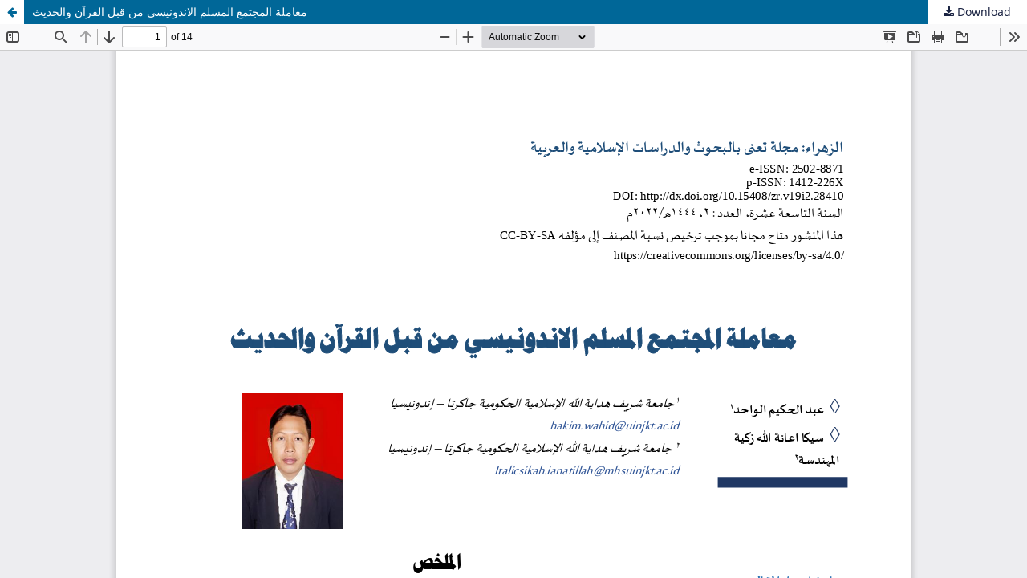

--- FILE ---
content_type: text/html; charset=utf-8
request_url: https://journal.uinjkt.ac.id/index.php/zahra/article/view/28410/pdf
body_size: 1007
content:
<!DOCTYPE html>
<html lang="en" xml:lang="en">
<head>
	<meta http-equiv="Content-Type" content="text/html; charset=utf-8" />
	<meta name="viewport" content="width=device-width, initial-scale=1.0" />
	<title>View of معاملة المجتمع المسلم الاندونيسي من قبل القرآن والحديث</title>

	
<meta name="generator" content="Open Journal Systems 3.4.0.9" />
<link rel="alternate" type="application/atom+xml" href="https://journal.uinjkt.ac.id/zahra/gateway/plugin/AnnouncementFeedGatewayPlugin/atom">
<link rel="alternate" type="application/rdf+xml" href="https://journal.uinjkt.ac.id/zahra/gateway/plugin/AnnouncementFeedGatewayPlugin/rss">
<link rel="alternate" type="application/rss+xml" href="https://journal.uinjkt.ac.id/zahra/gateway/plugin/AnnouncementFeedGatewayPlugin/rss2">
	<link rel="stylesheet" href="https://journal.uinjkt.ac.id/zahra/$$$call$$$/page/page/css?name=stylesheet" type="text/css" /><link rel="stylesheet" href="https://journal.uinjkt.ac.id/zahra/$$$call$$$/page/page/css?name=font" type="text/css" /><link rel="stylesheet" href="https://journal.uinjkt.ac.id/lib/pkp/styles/fontawesome/fontawesome.css?v=3.4.0.9" type="text/css" /><link rel="stylesheet" href="https://journal.uinjkt.ac.id/public/journals/25/styleSheet.css?d=2025-10-07+13%3A04%3A21" type="text/css" />
	<script src="https://journal.uinjkt.ac.id/lib/pkp/lib/vendor/components/jquery/jquery.min.js?v=3.4.0.9" type="text/javascript"></script><script src="https://journal.uinjkt.ac.id/lib/pkp/lib/vendor/components/jqueryui/jquery-ui.min.js?v=3.4.0.9" type="text/javascript"></script><script src="https://journal.uinjkt.ac.id/plugins/themes/default/js/lib/popper/popper.js?v=3.4.0.9" type="text/javascript"></script><script src="https://journal.uinjkt.ac.id/plugins/themes/default/js/lib/bootstrap/util.js?v=3.4.0.9" type="text/javascript"></script><script src="https://journal.uinjkt.ac.id/plugins/themes/default/js/lib/bootstrap/dropdown.js?v=3.4.0.9" type="text/javascript"></script><script src="https://journal.uinjkt.ac.id/plugins/themes/default/js/main.js?v=3.4.0.9" type="text/javascript"></script>
</head>
<body class="pkp_page_article pkp_op_view">

		<header class="header_view">

		<a href="https://journal.uinjkt.ac.id/zahra/article/view/28410" class="return">
			<span class="pkp_screen_reader">
									Return to Article Details
							</span>
		</a>

		<a href="https://journal.uinjkt.ac.id/zahra/article/view/28410" class="title">
			معاملة المجتمع المسلم الاندونيسي من قبل القرآن والحديث
		</a>

		<a href="https://journal.uinjkt.ac.id/zahra/article/download/28410/pdf/87125" class="download" download>
			<span class="label">
				Download
			</span>
			<span class="pkp_screen_reader">
				Download PDF
			</span>
		</a>

	</header>

	<script type="text/javascript">
		// Creating iframe's src in JS instead of Smarty so that EZProxy-using sites can find our domain in $pdfUrl and do their rewrites on it.
		$(document).ready(function() {
			var urlBase = "https://journal.uinjkt.ac.id/plugins/generic/pdfJsViewer/pdf.js/web/viewer.html?file=";
			var pdfUrl = "https://journal.uinjkt.ac.id/zahra/article/download/28410/pdf/87125";
			$("#pdfCanvasContainer > iframe").attr("src", urlBase + encodeURIComponent(pdfUrl));
		});
	</script>

	<div id="pdfCanvasContainer" class="galley_view">
				<iframe src="" width="100%" height="100%" style="min-height: 500px;" title="PDF of معاملة المجتمع المسلم الاندونيسي من قبل القرآن والحديث" allow="fullscreen" webkitallowfullscreen="webkitallowfullscreen"></iframe>
	</div>
	
</body>
</html>


--- FILE ---
content_type: text/css
request_url: https://journal.uinjkt.ac.id/public/journals/25/styleSheet.css?d=2025-10-07+13%3A04%3A21
body_size: 3125
content:
/*! This file is auto-generated */
@charset "UTF-8";
@import "https://fonts.googleapis.com/css2?family=Baloo+Tamma+2&display=swap";
@import 'https://maxcdn.bootstrapcdn.com/font-awesome/4.7.0/css/font-awesome.min.css';

/* Semua judul artikel: default ungu */
.obj_article_summary .title,
.obj_article_summary .title a,
.page_issue .obj_article_summary .title a,
.obj_article_details .page_title,
.obj_article_details h1,
.obj_article_details h1 a,
.current_issue_title,
.current_issue_title a {
  color: #1A2342!important;
  text-decoration: none;
}

/* Membuat semua paragraf dan konten artikel menjadi justified */
.pkp_structure_main p,
.pkp_structure_main div,
.pkp_structure_main span,
.pkp_structure_main li,
.pkp_structure_main td,
.pkp_structure_main th {
    text-align: justify !important;
}

/* Setiap artikel sebagai box profesional */
.cmp_article_list.articles .obj_article_summary {
  height: 100%;
  display: flex;
  flex-direction: column;
  justify-content: space-between;

  border: 1px solid #1A2342;
  padding: 16px;
  border-radius: 8px;
  background-color: #fafafa;
  box-shadow: 0 1px 4px rgba(0, 0, 0, 0.05);
  transition: box-shadow 0.3s ease;
}

/* Khusus untuk isi artikel full text */
.obj_article_details .main_entry,
.page_article .article_details,
.page_issue .issue_description {
    text-align: justify !important;
}
/* Logo tetap proporsional */
.collab-logos img {
  max-width: 60px;
  height: auto;
  display: block;
}

/* Container logo horizontal, jarak lebih rapat */
.collab-logos {
  display: flex;
  justify-content: center;
  align-items: center;
  gap: 6px; /* lebih rapat dari sebelumnya */
  margin-top: 8px;
  background-color: transparent; /* atau bisa pakai #ffffff untuk putih */
}

/* nama penulis pada detail */
.name {
    color: #1A2342;
}

.pkp_block .title {
    display: block;
    padding: 10px;
    text-align: left;
    background-color: #1A2342;
    color: white;
    font-weight: bold;
}

/* Hover untuk efek elegan */
.cmp_article_list.articles .obj_article_summary:hover {
  box-shadow: 0 4px 12px rgba(0, 0, 0, 0.08);
}

/* Responsif: satu kolom untuk mobile */
@media (max-width: 768px) {
  .cmp_article_list.articles {
    grid-template-columns: 1fr;
  }
}

/* untuk daftar artikel */
a {
    color: #1A2342;
}

a:hover {
    color: #1A2342;
}

.cmp_button_wire,
.obj_galley_link {
    background: #1A2342;
    border: 1px solid #1A2342;
    color: #fff;
}

.obj_article_summary {
    border: 1px solid #1A2342;
    padding: 10px;
    border-radius: 5px;
    box-shadow: 3px 3px #1A2342;
}

html,body {  
  background-image: url("https://proceeding.lemhannas.com/gambar/noisy-grid.png");  
}

.pkp_structure_content {
  background: #ffff;
}

.pkp_site_name > a {padding-top: 0; padding-bottom: 0;}
.pkp_navigation_user_wrapper {top: 0; right: 0; padding-right:30px;}

/* ==== GAMBAR/IKON ==== */
.pkp_block img {
    max-width: 100%;
    display: block;
    margin: 0.5rem auto;
}

/* ==== MAPS, FLAG, STATISTIK ==== */
.flagcounter, .statcounter, .googlemaps {
    background: #f0f0f0;
    border: 1px solid #ccc;
    margin: 0.5rem auto;
    padding: 0.5rem;
    border-radius: 8px;
}

/* ==== SIDEBAR CONTAINER ==== */
.pkp_structure_sidebar {
    background-color: #1A2342;
    padding: 1.5rem;
    border-left: 1px solid #e0e0e0;
}

/* ==== SETIAP BLOK SIDEBAR ==== */
.pkp_block {
    background-color: #f9f9f9;
    padding: 1rem 1.2rem;
    border-radius: 12px;
    box-shadow: 0 2px 6px rgba(0,0,0,0.05);
    margin-bottom: 1.5rem;
    transition: all 0.3s ease-in-out;
}

.pkp_block:hover {
    transform: translateY(-3px);
    box-shadow: 0 6px 12px rgba(0,0,0,0.08);
}
/* Target gambar pertama di dalam additional_content */
.pkp_page_index .additional_content > p:first-child,
.pkp_page_index .additional_content > p:first-child > img {
  margin: 0 !important;
  padding: 0 !important;
}

/* Pastikan gambar tidak punya margin/padding dan tampil blok */
.pkp_page_index .additional_content img {
  display: block;
  margin: 0 auto !important;
  padding: 0 !important;
  width: 60%;
  height: auto;
  max-width: 60%;
  border: none;
}

/* Override default container padding if gambar berada di dalamnya */
.pkp_page_index .additional_content {
  padding-top: 0 !important;
  padding-bottom: 0 !important;
}
/* Hilangkan margin dan padding hanya untuk paragraf pertama yang memuat gambar */
.pkp_page_index .additional_content > p:first-child {
  margin: 0 !important;
  padding: 0 !important;
}
/* Hilangkan margin/padding hanya pada gambar di paragraf pertama */
.pkp_page_index .additional_content > p:first-child > img {
  display: block;
  width: 100%;
  max-width: 100%;
  height: auto;
  margin: 0 !important;
  padding: 0 !important;
  border: none;
}
.pkp_page_index .additional_content p:first-child {
  margin-left: -15px;
  margin-right: -15px;
}

.pkp_page_index .additional_content p:first-child img {
  width: calc(70% + 30px); /* 15px kiri + 15px kanan */
  max-width: unset;
  height: auto;
  display: block;
}


/* #################################################################################### Head #################################################################################### */

/*.pkp_structure_head {
  position:relative;
  width:100%;
  display:flex;
  align-items:center;
  justify-content:center;
  background: linear-gradient(107.2deg, rgb(150, 15, 15) 10.6%, rgb(247, 0, 0) 91.1%);
  
}*/



/*.pkp_structure_head {
  background-color: transparent;
  border-bottom: 1px solid #ddd;
  background-image: url();
  background-repeat-y: no-repeat;
  background-repeat-x: repeat;
}*/

/* #################################################################################### End of Head #################################################################################### */


/*Menu Atas */









/* end */






/* Content */



.obj_article_summary {
  padding:0 1.5em
}

.obj_article_summary>.title {
  font-family:'Source Sans Pro',sans-serif;
  font-weight:400;
  font-size:15px;
  text-transform:none
}
.obj_article_summary>.title a {
  display:block;
  text-decoration:none;
  font-size:16px;
  color:#333
}


.obj_article_details>.page_title {
  font-weight:600
}




/* End of Content */



.obj_article_details div.main_entry ul.authors {
  padding-top: 0;

  padding: 20px 30px 10px 15px;
  background: #fdfdfd;
  box-shadow: 9px 10px 5px -10px rgb(224 224 224 / 75%);
  border: 1px solid #f3f3f3;
  border-right: 1px solid #efefef;
  border-bottom: 1px solid #eaeaea;
  background: linear-gradient(
    135deg,
    rgb(255 255 255) 0%,
    rgb(249 249 249) 47%,
    rgb(255 255 255) 100%
  );
  width: 100%;
}






/* Author */

  .item.authors .email:before {
    content:"\f0e0";
    font-family:fontawesome;
    margin-right:5px;
    font-size:14px
   }
   .item.authors span.name:before {
    content:"\f007";
    font-family:fontawesome;
    margin-right:5px;
    font-size:14px
   }
   .item.authors {
    font-size:14px
   }
   .item.authors span.affiliation:before {
    content:"\f19c";
    font-family:fontawesome
   }


/* End of Author */


/* #################################################################################### Block #################################################################################### */

.pkp_block {
  padding:2px 3px 5px 5px;
  font-size:14px;
  line-height:30px
}


.pkp_block .title {
  width:100%;
  border-radius:8px 8px 0 0;
background-color: #63a91f;
background-image: linear-gradient(314deg, #561fa9 0%, #1A2342 74%);
  height:40px;
  font-size:13px;
  color:#ffffff;
  padding-top:.8em;
  margin-bottom:0;
  border:0;
  text-align:center;
  font-family:'Source Sans Pro',sans-serif

}

 .pkp_block .bottom {
  width:100%;
  border-radius:0 0 4px 4px;
background-color: #63a91f;
background-image: linear-gradient(314deg, #561fa9 0%, #1A2342 74%);
  height:15px;
  font-size:13px;
  color:#ecececec;
  padding-top:.8em;
  margin-bottom:0;
  border:0;
  text-align:center
 }

.pkp_block .content {
  background-color:#fff
}

.pkp_block .content ul li {
  padding:0 0;
  background-color:#f4f4f2
 }
 
 .pkp_block li {
  border-radius:0;
  position:relative;
  background-color:#f1f1f1;
  display:block
 }
 
 .pkp_block ul>li {
  border-bottom:1px solid rgba(0,0,0,.125)
 }
 
 .pkp_block ul>li a {
  color:#495464;
  padding:.75rem 1rem;
  display:flex
 }
 
 .pkp_block ul>li a:hover {
  text-decoration:none;
  background-color:#bbbfca
 }
 
 .pkp_block ul>li em {
  box-sizing:border-box;
  display:inline-block;
  font:1.09em/1 FontAwesome;
  text-rendering:auto;
  -webkit-font-smoothing:antialiased;
  margin:0 15px 0 -10px;
  border-right:1px solid #e7e5e5;
  width:35px
 }
 
 
 /* #################################################################################### End of Block #################################################################################### */
 
 
 
 /* ####################################################################################  Abstract ################################################################################### */
 
 .item.abstract {
  text-align:justify;
  padding-top:0
}

 /* ####################################################################################  End of Abstract ################################################################################### */



.pkp_brand_footer {
  display:none
}


/*.  Sidebar */


.ui.segment {
 position:relative;
 background:#fff;
 box-shadow:0 1px 2px 0 rgba(34,36,38,.15);
 margin:1rem 0;
 padding:1em 1em;
 border-radius:.28571429rem;
 border:1px solid rgba(34,36,38,.15)
}

.ui.padded.segment {
 padding:1.5em
}

.ui[class*="very padded"].segment {
 padding:3em
}

.ui.padded.segment.vertical.segment,
.ui[class*="very padded"].vertical.segment {
 padding-left:0;
 padding-right:0
}

.ui.compact.segment {
 display:table
}

.ui.compact.segments {
 display:-webkit-inline-box;
 display:-ms-inline-flexbox;
 display:inline-flex
}

.ui.compact.segments .segment,
.ui.segments .compact.segment {
 display:block;
 -webkit-box-flex:0;
 -ms-flex:0 1 auto;
 flex:0 1 auto
}

.ui.attached.label, .ui[class*="top attached"].label {
  width: 100%;
  position: absolute;
  margin: 0;
  top: 0;
  left: 0;
  padding: .75em 1em;
  border-radius: .21428571rem .21428571rem 0 0;
}

.ui.label:first-child {
  margin-left: 0;
}

.ui.label, .ui.labels .label {
  font-size: .85714286rem;
}

.ui.label {
  display: inline-block;
  line-height: 1;
  vertical-align: baseline;
  margin: 0 .14285714em;
  background-color: #e8e8e8;
  background-image: none;
  padding: .5833em .833em;
  color: rgba(0,0,0,.6);
  text-transform: none;
  font-weight: 700;
  border: 0 solid transparent;
  border-radius: .28571429rem;
  -webkit-transition: background .1s ease;
  transition: background .1s ease;
}







.ui.attached.labeltemplate, .ui[class*="top attached"].labeltemplate {
  width: 100%;
  position: absolute;
  margin: 0;
  top: 0;
  left: 0;
  padding: .75em 1em;
  border-radius: .21428571rem .21428571rem 0 0;
}

.ui.labeltemplate:first-child {
  margin-left: 0;
}

.ui.labeltemplate, .ui.labels .labeltemplate {
  font-size: .85714286rem;
}

.ui.labeltemplate {
  display: inline-block;
  line-height: 1;
  vertical-align: baseline;
  margin: 0 .14285714em;
  background-color: #e8e8e8;
  background-image: none;
  padding: .5833em .833em;
  color: rgba(0,0,0,.6);
  text-transform: none;
  font-weight: 700;
  border: 0 solid transparent;
  border-radius: .28571429rem;
  -webkit-transition: background .1s ease;
  transition: background .1s ease;
}




.row [class^=col] {
    float: left;
    margin: .5rem 2%;
    min-height: .125rem
}

.col-1,
.col-10,
.col-11,
.col-12,
.col-2,
.col-3,
.col-4,
.col-5,
.col-6,
.col-7,
.col-8,
.col-9 {
    width: 96%
}

.col-1-sm {
    width: 4.33%
}

.col-2-sm {
    width: 12.66%
}

.col-3-sm {
    width: 21%
}

.col-4-sm {
    width: 29.33%
}

.col-5-sm {
    width: 37.66%
}

.col-6-sm {
    width: 46%
}

.col-7-sm {
    width: 54.33%
}

.col-8-sm {
    width: 62.66%
}

.col-9-sm {
    width: 71%
}

.col-10-sm {
    width: 79.33%
}

.col-11-sm {
    width: 87.66%
}

.col-12-sm {
    width: 96%
}

.row::after {
    content: "";
    display: table;
    clear: both
}

.hidden-sm {
    display: none
}

@media only screen and (min-width:33.75em) {
    .container {
        width: 80%
    }
}

@media only screen and (min-width:45em) {
    .col-1 {
        width: 4.33%
    }

    .col-2 {
        width: 12.66%
    }

    .col-3 {
        width: 21%
    }

    .col-4 {
        width: 29.33%
    }

    .col-5 {
        width: 37.66%
    }

    .col-6 {
        width: 46%
    }

    .col-7 {
        width: 54.33%
    }

    .col-8 {
        width: 62.66%
    }

    .col-9 {
        width: 71%
    }

    .col-10 {
        width: 79.33%
    }

    .col-11 {
        width: 87.66%
    }

    .col-12 {
        width: 96%
    }

    .hidden-sm {
        display: block
    }
}

@media only screen and (min-width:60em) {
    .container {
        width: 75%;
        max-width: 60rem
    }
}

 .home_journal_description {
  box-shadow: 9px 10px 5px -10px rgb(224 224 224 / 75%);
  border: 1px solid #f3f3f3;
  border-right: 1px solid #efefef;
  border-bottom: 1px solid #eaeaea;
  background: linear-gradient(
    135deg,
    rgb(255 255 255) 0%,
    rgb(249 249 249) 47%,
    rgb(245 245 245 / 67%) 100%
  );
  padding: 10px 5px 20px 5px;
  font-size: 13.5px;
  text-align: justify;
  margin-left: -25px;
  width: 106.3%;
  margin-top: -27px;
}





/* footer */
.pkp_footer_content {
  background: linear-gradient(to bottom,
      rgb(255 255 255) 0%,
      rgb(255 255 255) 33%,
      rgb(255 255 255) 100%);
}

.pkp_footer_content .theme-credit {
  text-align: right;
  width: 100%;
  color: #bbbaba;
  font-size: 10px;
}

.pkp_footer_content .theme-credit a {
  color: grey;
  text-decoration: none;
}

.pkp_structure_footer_wrapper {
  background: #f9f9f9;
  margin-bottom: 10px;
}

.pkp_structure_footer {
  margin-top: 10px;
  background: white;
  border: 1px solid #efefef;
}

.pkp_brand_footer {
  display: none;
}

.pkp_footer_content {
  padding: 0;
}

.pkp_footer_content .footer {
  padding: 30px;
  box-shadow: 0px 1px 5px -2px rgb(0 0 0 / 13%);
  z-index: 1;
}

.row.copright-container {
  font-size: 13px;
  text-align: justify;
  color: #8c8c8c;
  border-top: 1px solid #f3f3f3;
  padding: 30px;
  background: linear-gradient(to bottom,
      rgb(249 249 249) 0%,
      rgb(255 255 255) 100%);
}

.copyright-wrapper {
  width: 100%;
}

.copyright-wrapper a.img_cc {
  height: 10px;
  margin-top: 10px;
  width: 200px;
  margin: 0 85px 0 5px;
}

.copyright-wrapper a.img_cc img {
  position: absolute;
}

/* end footer */


.uvp-list ul {
  font-family: 'Work Sans', sans-serif;
  padding: 0.5rem;
  line-height: 28px;
  font-size: 16px;
  display: inline-block;
  border: solid 1px #bababa;
  padding: 1rem 2rem;
  max-width: 100%;
}

.uvp-list ul {
  list-style: none;
}

.uvp-list ul > li {
  clear: left;
  padding: .5rem 0;
}
 
.uvp-list ul > li:before {
  content: "";
  height: 1.5rem;
  width: 1.5rem;
  display: block;
  float: left;
  margin-left: -1.5rem;
  background-position: center;
  background-repeat: no-repeat;
  background-size: 100%:
}

.uvp-list ul > li:before { 
  background: url("https://info.openpath.com/hubfs/checkmark-round-orange.svg");
  background-size: cover;
  background-position: center;
  padding: .15rem;
}
